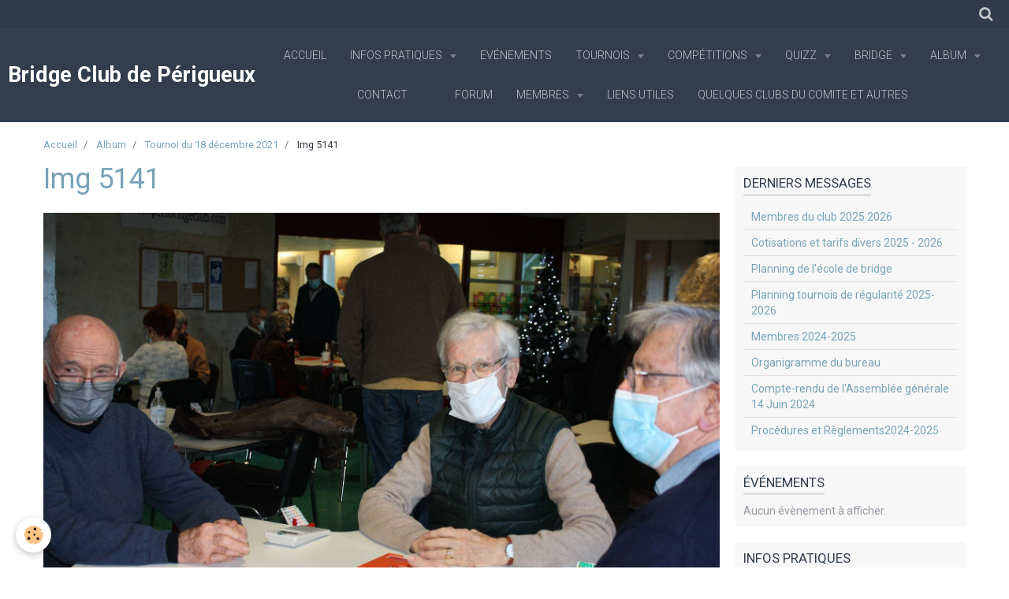

--- FILE ---
content_type: text/html; charset=UTF-8
request_url: https://www.peribridgeclub.com/album/tournoi-du-18-decembre-2021/img-5141.html
body_size: 62063
content:
    <!DOCTYPE html>
<html lang="fr">
    <head>
        <title>Img 5141</title>
        <meta name="theme-color" content="rgba(50, 62, 78, 1)">
        <meta name="msapplication-navbutton-color" content="rgba(50, 62, 78, 1)">
        <meta name="apple-mobile-web-app-capable" content="yes">
        <meta name="apple-mobile-web-app-status-bar-style" content="black-translucent">

        <!-- pretty / experienced -->
<meta http-equiv="Content-Type" content="text/html; charset=utf-8">
<!--[if IE]>
<meta http-equiv="X-UA-Compatible" content="IE=edge">
<![endif]-->
<meta name="viewport" content="width=device-width, initial-scale=1, maximum-scale=1.0, user-scalable=no">
<meta name="msapplication-tap-highlight" content="no">
  <link rel="image_src" href="https://www.peribridgeclub.com/medias/album/img-5141.jpg" />
  <meta property="og:image" content="https://www.peribridgeclub.com/medias/album/img-5141.jpg" />
  <link rel="canonical" href="https://www.peribridgeclub.com/album/tournoi-du-18-decembre-2021/img-5141.html">
<meta name="generator" content="e-monsite (e-monsite.com)">

<link rel="icon" href="https://www.peribridgeclub.com/medias/site/favicon/fav.png">







                
                                    
                
                
                                                                                                                                                                                                            
            <link href="https://fonts.googleapis.com/css?family=Roboto:300,400,700&display=swap" rel="stylesheet">
        
        <link href="https://maxcdn.bootstrapcdn.com/font-awesome/4.7.0/css/font-awesome.min.css" rel="stylesheet">

        <link href="//www.peribridgeclub.com/themes/combined.css?v=6_1665404070_517" rel="stylesheet">

        <!-- EMS FRAMEWORK -->
        <script src="//www.peribridgeclub.com/medias/static/themes/ems_framework/js/jquery.min.js"></script>
        <!-- HTML5 shim and Respond.js for IE8 support of HTML5 elements and media queries -->
        <!--[if lt IE 9]>
        <script src="//www.peribridgeclub.com/medias/static/themes/ems_framework/js/html5shiv.min.js"></script>
        <script src="//www.peribridgeclub.com/medias/static/themes/ems_framework/js/respond.min.js"></script>
        <![endif]-->

        <script src="//www.peribridgeclub.com/medias/static/themes/ems_framework/js/ems-framework.min.js?v=2072"></script>

        <script src="https://www.peribridgeclub.com/themes/content.js?v=6_1665404070_517&lang=fr"></script>

            <script src="//www.peribridgeclub.com/medias/static/js/rgpd-cookies/jquery.rgpd-cookies.js?v=2072"></script>
    <script>
                                    $(document).ready(function() {
            $.RGPDCookies({
                theme: 'ems_framework',
                site: 'www.peribridgeclub.com',
                privacy_policy_link: '/about/privacypolicy/',
                cookies: [{"id":null,"favicon_url":"https:\/\/ssl.gstatic.com\/analytics\/20210414-01\/app\/static\/analytics_standard_icon.png","enabled":true,"model":"google_analytics","title":"Google Analytics","short_description":"Permet d'analyser les statistiques de consultation de notre site","long_description":"Indispensable pour piloter notre site internet, il permet de mesurer des indicateurs comme l\u2019affluence, les produits les plus consult\u00e9s, ou encore la r\u00e9partition g\u00e9ographique des visiteurs.","privacy_policy_url":"https:\/\/support.google.com\/analytics\/answer\/6004245?hl=fr","slug":"google-analytics"},{"id":null,"favicon_url":"","enabled":true,"model":"addthis","title":"AddThis","short_description":"Partage social","long_description":"Nous utilisons cet outil afin de vous proposer des liens de partage vers des plateformes tiers comme Twitter, Facebook, etc.","privacy_policy_url":"https:\/\/www.oracle.com\/legal\/privacy\/addthis-privacy-policy.html","slug":"addthis"}],
                modal_title: 'Gestion\u0020des\u0020cookies',
                modal_description: 'd\u00E9pose\u0020des\u0020cookies\u0020pour\u0020am\u00E9liorer\u0020votre\u0020exp\u00E9rience\u0020de\u0020navigation,\nmesurer\u0020l\u0027audience\u0020du\u0020site\u0020internet,\u0020afficher\u0020des\u0020publicit\u00E9s\u0020personnalis\u00E9es,\nr\u00E9aliser\u0020des\u0020campagnes\u0020cibl\u00E9es\u0020et\u0020personnaliser\u0020l\u0027interface\u0020du\u0020site.',
                privacy_policy_label: 'Consulter\u0020la\u0020politique\u0020de\u0020confidentialit\u00E9',
                check_all_label: 'Tout\u0020cocher',
                refuse_button: 'Refuser',
                settings_button: 'Param\u00E9trer',
                accept_button: 'Accepter',
                callback: function() {
                    // website google analytics case (with gtag), consent "on the fly"
                    if ('gtag' in window && typeof window.gtag === 'function') {
                        if (window.jsCookie.get('rgpd-cookie-google-analytics') === undefined
                            || window.jsCookie.get('rgpd-cookie-google-analytics') === '0') {
                            gtag('consent', 'update', {
                                'ad_storage': 'denied',
                                'analytics_storage': 'denied'
                            });
                        } else {
                            gtag('consent', 'update', {
                                'ad_storage': 'granted',
                                'analytics_storage': 'granted'
                            });
                        }
                    }
                }
            });
        });
    </script>
        <script async src="https://www.googletagmanager.com/gtag/js?id=G-4VN4372P6E"></script>
<script>
    window.dataLayer = window.dataLayer || [];
    function gtag(){dataLayer.push(arguments);}
    
    gtag('consent', 'default', {
        'ad_storage': 'denied',
        'analytics_storage': 'denied'
    });
    
    gtag('js', new Date());
    gtag('config', 'G-4VN4372P6E');
</script>

        
        <style>
        #overlay{position:fixed;top:0;left:0;width:100vw;height:100vh;z-index:1001}
                                #overlay.loader{display:-webkit-flex;display:flex;-webkit-justify-content:center;justify-content:center;-webkit-align-items:center;align-items:center;background-color:rgba(190, 212, 223, 1);opacity:1}#overlay.stop div{animation-play-state:paused}
                        .loader-ellipsis{display:inline-block;position:relative;width:64px;height:64px}.loader-ellipsis div{position:absolute;top:27px;width:11px;height:11px;border-radius:50%;background-color:rgba(50, 62, 78, 1);animation-timing-function:cubic-bezier(0,1,1,0)}.loader-ellipsis div:nth-child(1){left:6px;animation:loader-ellipsis1 .6s infinite}.loader-ellipsis div:nth-child(2){left:6px;animation:loader-ellipsis2 .6s infinite}.loader-ellipsis div:nth-child(3){left:26px;animation:loader-ellipsis2 .6s infinite}.loader-ellipsis div:nth-child(4){left:45px;animation:loader-ellipsis3 .6s infinite}@keyframes loader-ellipsis1{0%{transform:scale(0)}100%{transform:scale(1)}}@keyframes loader-ellipsis3{0%{transform:scale(1)}100%{transform:scale(0)}}@keyframes loader-ellipsis2{0%{transform:translate(0,0)}100%{transform:translate(19px,0)}}
                            </style>
        <script type="application/ld+json">
    {
        "@context" : "https://schema.org/",
        "@type" : "WebSite",
        "name" : "Bridge Club de Périgueux",
        "url" : "https://www.peribridgeclub.com/"
    }
</script>
            </head>
    <body id="album_run_tournoi-du-18-decembre-2021_img-5141" class="default">
        
                <div id="overlay" class="loader">
            <div class="loader-ellipsis">
                <div></div><div></div><div></div><div></div>
            </div>
        </div>
                        <!-- HEADER -->
        <header id="header" class="navbar" data-fixed="true" data-margin-top="false" data-margin-bottom="true">
            <div id="header-main" data-padding="true">
                                                                            <!-- header -->
                <a class="brand" href="https://www.peribridgeclub.com/" data-appearance="horizontal">
                                                            <div class="brand-titles">
                                                <span class="brand-title">Bridge Club de Périgueux</span>
                                                                    </div>
                                    </a>
                
                                <nav id="menu" class="collapse">
                                                                        <ul class="nav navbar-nav">
                    <li>
                <a href="https://www.peribridgeclub.com/">
                                        Accueil
                </a>
                            </li>
                    <li class="subnav">
                <a href="https://www.peribridgeclub.com/pages/infos-pratiques/" class="subnav-toggle" data-toggle="subnav" data-animation="slide">
                                        Infos pratiques
                </a>
                                    <ul class="nav subnav-menu">
                                                    <li>
                                <a href="https://www.peribridgeclub.com/pages/infos-pratiques/le-club/">
                                    Le Club:
                                </a>
                                                            </li>
                                                    <li>
                                <a href="https://www.peribridgeclub.com/pages/infos-pratiques/cours.html">
                                    Cours
                                </a>
                                                            </li>
                                                    <li>
                                <a href="https://www.peribridgeclub.com/pages/infos-pratiques/rejoindre-l-association-nom-structure.html">
                                    Pour jouer - Cours
                                </a>
                                                            </li>
                                                    <li>
                                <a href="https://www.peribridgeclub.com/pages/infos-pratiques/emplacement-du-club.html">
                                    Localisation
                                </a>
                                                            </li>
                                                    <li>
                                <a href="https://www.peribridgeclub.com/pages/infos-pratiques/restauration.html">
                                    Restauration
                                </a>
                                                            </li>
                                                    <li>
                                <a href="https://www.peribridgeclub.com/pages/infos-pratiques/hebergement.html">
                                    Hébergement
                                </a>
                                                            </li>
                                            </ul>
                            </li>
                    <li>
                <a href="https://www.peribridgeclub.com/agenda/">
                                        Evénements
                </a>
                            </li>
                    <li class="subnav">
                <a href="https://www.peribridgeclub.com/pages/tournoi-de-regularite/" class="subnav-toggle" data-toggle="subnav" data-animation="slide">
                                        Tournois
                </a>
                                    <ul class="nav subnav-menu">
                                                    <li>
                                <a href="https://www.peribridgeclub.com/pages/tournoi-de-regularite/planning-des-tournois-de-regularite-2025-2026.html">
                                    Planning des tournois de régularité 2025-2026
                                </a>
                                                            </li>
                                            </ul>
                            </li>
                    <li class="subnav">
                <a href="https://www.peribridgeclub.com/pages/competition/" class="subnav-toggle" data-toggle="subnav" data-animation="slide">
                                        Compétitions
                </a>
                                    <ul class="nav subnav-menu">
                                                    <li class="subnav">
                                <a href="https://www.peribridgeclub.com/pages/competition/calendrier/" class="subnav-toggle" data-toggle="subnav" data-animation="slide">
                                    Calendrier des compétitions + tarifs  2024-2025
                                </a>
                                                                    <ul class="nav subnav-menu">
                                                                                    <li>
                                                <a href="https://www.peribridgeclub.com/pages/competition/calendrier/procedures-et-reglements.html">Procédures et Règlements</a>
                                            </li>
                                                                                    <li>
                                                <a href="https://www.peribridgeclub.com/pages/competition/calendrier/calendrier-des-competitions-lieux-2024-2025.html">calendrier des compétitions +</a>
                                            </li>
                                                                            </ul>
                                                            </li>
                                                    <li>
                                <a href="https://www.peribridgeclub.com/pages/competition/resultats/">
                                    Résultats
                                </a>
                                                            </li>
                                            </ul>
                            </li>
                    <li class="subnav">
                <a href="https://www.peribridgeclub.com/pages/quizz/" class="subnav-toggle" data-toggle="subnav" data-animation="slide">
                                        Quizz
                </a>
                                    <ul class="nav subnav-menu">
                                                    <li class="subnav">
                                <a href="https://www.peribridgeclub.com/pages/quizz/les-aubriades/" class="subnav-toggle" data-toggle="subnav" data-animation="slide">
                                    Les Aubriades
                                </a>
                                                                    <ul class="nav subnav-menu">
                                                                                    <li>
                                                <a href="https://www.peribridgeclub.com/pages/quizz/les-aubriades/les-encheres/">Les Enchères</a>
                                            </li>
                                                                                    <li>
                                                <a href="https://www.peribridgeclub.com/pages/quizz/les-aubriades/le-jeu-de-la-carte/">Le Jeu de la carte</a>
                                            </li>
                                                                            </ul>
                                                            </li>
                                                    <li class="subnav">
                                <a href="https://www.peribridgeclub.com/pages/quizz/autres-quizz/" class="subnav-toggle" data-toggle="subnav" data-animation="slide">
                                    Autres Quizz
                                </a>
                                                                    <ul class="nav subnav-menu">
                                                                                    <li>
                                                <a href="https://www.peribridgeclub.com/pages/quizz/autres-quizz/jeu-de-la-carte/">Jeu de la Carte</a>
                                            </li>
                                                                                    <li>
                                                <a href="https://www.peribridgeclub.com/pages/quizz/autres-quizz/enheres/">Enchères</a>
                                            </li>
                                                                            </ul>
                                                            </li>
                                            </ul>
                            </li>
                    <li class="subnav">
                <a href="https://www.peribridgeclub.com/pages/bridge/" class="subnav-toggle" data-toggle="subnav" data-animation="slide">
                                        Bridge
                </a>
                                    <ul class="nav subnav-menu">
                                                    <li class="subnav">
                                <a href="https://www.peribridgeclub.com/pages/bridge/donnes/" class="subnav-toggle" data-toggle="subnav" data-animation="slide">
                                    Bridge Plus
                                </a>
                                                                    <ul class="nav subnav-menu">
                                                                                    <li>
                                                <a href="https://www.peribridgeclub.com/pages/bridge/donnes/conseils-ron-klinger.html">100 conseils de Ron Klinger</a>
                                            </li>
                                                                                    <li>
                                                <a href="https://www.peribridgeclub.com/pages/bridge/donnes/comment-devenir-1ere-serie.html">Comment devenir 1ère série</a>
                                            </li>
                                                                                    <li>
                                                <a href="https://www.peribridgeclub.com/pages/bridge/donnes/les-grands-classiques.html">Quelques donnes classiques</a>
                                            </li>
                                                                                    <li>
                                                <a href="https://www.peribridgeclub.com/pages/bridge/donnes/lexique-franco-anglais.html">Lexique Franco-Anglais</a>
                                            </li>
                                                                            </ul>
                                                            </li>
                                                    <li class="subnav">
                                <a href="https://www.peribridgeclub.com/pages/bridge/cours/" class="subnav-toggle" data-toggle="subnav" data-animation="slide">
                                    Bridge Sup
                                </a>
                                                                    <ul class="nav subnav-menu">
                                                                                    <li>
                                                <a href="https://www.peribridgeclub.com/pages/bridge/cours/conventions-utiles/">Conventions utiles</a>
                                            </li>
                                                                                    <li>
                                                <a href="https://www.peribridgeclub.com/pages/bridge/cours/la-loi-de-verne.html">La loi de Verne</a>
                                            </li>
                                                                                    <li>
                                                <a href="https://www.peribridgeclub.com/pages/bridge/cours/probabilites-cartes-manquantes.html">Répartition cartes manquantes</a>
                                            </li>
                                                                            </ul>
                                                            </li>
                                                    <li>
                                <a href="https://www.peribridgeclub.com/pages/bridge/bridge-facile.html">
                                    Bridge facile en 5 min
                                </a>
                                                            </li>
                                            </ul>
                            </li>
                    <li class="subnav">
                <a href="https://www.peribridgeclub.com/album/" class="subnav-toggle" data-toggle="subnav" data-animation="slide">
                                        Album
                </a>
                                    <ul class="nav subnav-menu">
                                                    <li>
                                <a href="https://www.peribridgeclub.com/album/pella-2019/" onclick="window.open(this.href);return false;">
                                    Paella_2019
                                </a>
                                                            </li>
                                                    <li>
                                <a href="https://www.peribridgeclub.com/album/ag2019/" onclick="window.open(this.href);return false;">
                                    AG2019
                                </a>
                                                            </li>
                                                    <li>
                                <a href="https://www.peribridgeclub.com/album/tournoi-de-noel-et-du-telethon-19-decembre-2019/" onclick="window.open(this.href);return false;">
                                    Tournoi de Noël et du Téléthon  19 Décembre 2019
                                </a>
                                                            </li>
                                                    <li>
                                <a href="https://www.peribridgeclub.com/album/tournoi-du-18-decembre-2021/" onclick="window.open(this.href);return false;">
                                    Tournoi du 18 décembre 2021
                                </a>
                                                            </li>
                                                    <li>
                                <a href="https://www.peribridgeclub.com/album/assemblee-generale-du-8-septembre-2022/" onclick="window.open(this.href);return false;">
                                    Assemblée générale du 8 Septembre 2022
                                </a>
                                                            </li>
                                                    <li>
                                <a href="https://www.peribridgeclub.com/album/tournoi-de-noel-2022/" onclick="window.open(this.href);return false;">
                                    Tournoi de Noël 2022
                                </a>
                                                            </li>
                                                    <li>
                                <a href="https://www.peribridgeclub.com/album/le-tournoi-des-eleves-de-jay-de-beaufort-02-02-23/" onclick="window.open(this.href);return false;">
                                    Le tournoi des élèves de Jay de Beaufort 02/02/23
                                </a>
                                                            </li>
                                                    <li>
                                <a href="https://www.peribridgeclub.com/album/un-gouter-crepes/" onclick="window.open(this.href);return false;">
                                    Un goûter crèpes
                                </a>
                                                            </li>
                                                    <li>
                                <a href="https://www.peribridgeclub.com/album/c-narbonne-c-moreau/" onclick="window.open(this.href);return false;">
                                    C Narbonne - C Moreau
                                </a>
                                                            </li>
                                                    <li>
                                <a href="https://www.peribridgeclub.com/album/assemblee-generale-3-juin-2023/" onclick="window.open(this.href);return false;">
                                    Assemblée générale 3 Juin 2023
                                </a>
                                                            </li>
                                                    <li>
                                <a href="https://www.peribridgeclub.com/album/finalistes-ligue-et-nationale-2023/" onclick="window.open(this.href);return false;">
                                    Finalistes Ligue et National 2023
                                </a>
                                                            </li>
                                                    <li>
                                <a href="https://www.peribridgeclub.com/album/le-bureau-dec-2023/" onclick="window.open(this.href);return false;">
                                    le bureau dec 2023
                                </a>
                                                            </li>
                                                    <li>
                                <a href="https://www.peribridgeclub.com/album/noel-2023/" onclick="window.open(this.href);return false;">
                                    Noël 2023
                                </a>
                                                            </li>
                                                    <li>
                                <a href="https://www.peribridgeclub.com/album/tournoi-des-eleves-jay-de-beaufort-fevrier-2024/" onclick="window.open(this.href);return false;">
                                    Tournoi des Elèves Jay de Beaufort Février 2024
                                </a>
                                                            </li>
                                                    <li>
                                <a href="https://www.peribridgeclub.com/album/emilia-rickebusch/" onclick="window.open(this.href);return false;">
                                    Emilia Rickebusch
                                </a>
                                                            </li>
                                                    <li>
                                <a href="https://www.peribridgeclub.com/album/emilia-rickebusch-2/" onclick="window.open(this.href);return false;">
                                    Emilia Rickebusch (2)
                                </a>
                                                            </li>
                                                    <li>
                                <a href="https://www.peribridgeclub.com/album/juin-2024-jay-de-beaufort/" onclick="window.open(this.href);return false;">
                                    Juin 2024 Jay de Beaufort
                                </a>
                                                            </li>
                                                    <li>
                                <a href="https://www.peribridgeclub.com/album/juin-2024-jay-de-beaufort/" onclick="window.open(this.href);return false;">
                                    Juin 2024 Jay de Beaufort
                                </a>
                                                            </li>
                                                    <li class="subnav">
                                <a href="https://www.peribridgeclub.com/album/assemblee-generale-14-juin-2024/" class="subnav-toggle" data-toggle="subnav" data-animation="slide">
                                    Assemblée Générale 14 Juin 2024
                                </a>
                                                                    <ul class="nav subnav-menu">
                                                                                    <li>
                                                <a href="https://www.peribridgeclub.com/album/assemblee-generale-14-juin-2024/finale-de-ligue-et-nationale-2024/" onclick="window.open(this.href);return false;">Finale de Ligue et Nationale 2024</a>
                                            </li>
                                                                            </ul>
                                                            </li>
                                                    <li>
                                <a href="https://www.peribridgeclub.com/album/aline-croisard/" onclick="window.open(this.href);return false;">
                                    Aline Croisard
                                </a>
                                                            </li>
                                                    <li>
                                <a href="https://www.peribridgeclub.com/album/jean-daniel-huot/" onclick="window.open(this.href);return false;">
                                    Jean-Daniel HUOT
                                </a>
                                                            </li>
                                                    <li>
                                <a href="https://www.peribridgeclub.com/album/repas-du-16-janvier-2025/" onclick="window.open(this.href);return false;">
                                    Repas du 16 Janvier 2025
                                </a>
                                                            </li>
                                                    <li>
                                <a href="https://www.peribridgeclub.com/album/valerie-doursenaud/" onclick="window.open(this.href);return false;">
                                    Valérie Doursenaud
                                </a>
                                                            </li>
                                                    <li>
                                <a href="https://www.peribridgeclub.com/album/ag-2025/" onclick="window.open(this.href);return false;">
                                    Assemblée Générale   14 Juin 2025
                                </a>
                                                            </li>
                                                    <li>
                                <a href="https://www.peribridgeclub.com/album/nos-champions-2024-2025/" onclick="window.open(this.href);return false;">
                                    Félicitations à nos champions 2024-2025
                                </a>
                                                            </li>
                                                    <li>
                                <a href="https://www.peribridgeclub.com/album/jean-jacques-daniel/" onclick="window.open(this.href);return false;">
                                    Jean-Jacques Daniel
                                </a>
                                                            </li>
                                                    <li>
                                <a href="https://www.peribridgeclub.com/album/oct-25/" onclick="window.open(this.href);return false;">
                                    Lucette Brousse-Ducloux
                                </a>
                                                            </li>
                                                    <li>
                                <a href="https://www.peribridgeclub.com/album/oct-25-1/" onclick="window.open(this.href);return false;">
                                    oct 25
                                </a>
                                                            </li>
                                                    <li>
                                <a href="https://www.peribridgeclub.com/album/grande-journee-du-13-novembre/" onclick="window.open(this.href);return false;">
                                    Grande journée du 13 Novembre
                                </a>
                                                            </li>
                                                    <li>
                                <a href="https://www.peribridgeclub.com/album/16-decembre-2025/" onclick="window.open(this.href);return false;">
                                    16 Décembre 2025
                                </a>
                                                            </li>
                                            </ul>
                            </li>
                    <li>
                <a href="https://www.peribridgeclub.com/contact">
                                        Contact
                </a>
                            </li>
                    <li>
                <a href="https://www.peribridgeclub.com/pages/"onclick="window.open(this.href);return false;">
                                        
                </a>
                            </li>
                    <li>
                <a href="https://www.peribridgeclub.com/forum/">
                                        Forum
                </a>
                            </li>
                    <li class="subnav">
                <a href="https://www.peribridgeclub.com/pages/membres/" class="subnav-toggle" data-toggle="subnav" data-animation="slide">
                                        Membres
                </a>
                                    <ul class="nav subnav-menu">
                                                    <li>
                                <a href="https://www.peribridgeclub.com/pages/membres/membres-du-club-2025-2026.html">
                                    Membres du club 2025-2026
                                </a>
                                                            </li>
                                                    <li>
                                <a href="https://www.peribridgeclub.com/pages/membres/membres-du-club-2023-2024.html">
                                    Membres du club 2023-2024
                                </a>
                                                            </li>
                                                    <li>
                                <a href="https://www.peribridgeclub.com/pages/membres/membres-du-club-2024-2025.html">
                                    Membres du club 2024-2025
                                </a>
                                                            </li>
                                                    <li>
                                <a href="https://www.peribridgeclub.com/pages/membres/membres-2019-2020.html">
                                    Membres 2019-2020
                                </a>
                                                            </li>
                                                    <li>
                                <a href="https://www.peribridgeclub.com/pages/membres/membres-2020-2021-1.html">
                                    Membres 2020-2021
                                </a>
                                                            </li>
                                                    <li>
                                <a href="https://www.peribridgeclub.com/pages/membres/membres-2021-2022-1.html">
                                    Membres 2021-2022
                                </a>
                                                            </li>
                                                    <li>
                                <a href="https://www.peribridgeclub.com/pages/membres/liste-des-membres-2022-2023-1.html">
                                    Liste des membres 2022-2023
                                </a>
                                                            </li>
                                            </ul>
                            </li>
                    <li>
                <a href="https://www.peribridgeclub.com/liens/">
                                        Liens utiles
                </a>
                            </li>
                    <li>
                <a href="https://www.peribridgeclub.com/pages/clubs-du-limousin-et-autres/">
                                        QUELQUES CLUBS DU COMITE  ET AUTRES
                </a>
                            </li>
            </ul>

                                                            </nav>
                
                            </div>
            <div id="header-buttons" data-retract="true">
                                <button class="btn btn-link navbar-toggle header-btn" data-toggle="collapse" data-target="#menu" data-orientation="horizontal">
                    <i class="fa fa-bars fa-lg"></i>
                </button>
                
                
                                <div class="navbar-search dropdown">
                    <button class="btn btn-link header-btn" type="button" data-toggle="dropdown">
                        <i class="fa fa-search fa-lg"></i>
                    </button>
                    <form method="get" action="https://www.peribridgeclub.com/search/site/" class="dropdown-menu">
                        <div class="input-group">
                            <input type="text" name="q" value="" placeholder="Votre recherche" pattern=".{3,}" required title="Seuls les mots de plus de deux caractères sont pris en compte lors de la recherche.">
                            <div class="input-group-btn">
                                <button type="submit" class="btn btn-link">
                                    <i class="fa fa-search fa-lg"></i>
                                </button>
                            </div>
                        </div>
                    </form>
                </div>
                
                
                            </div>
                                                    
                    </header>
        <!-- //HEADER -->

        
        <!-- WRAPPER -->
        <div id="wrapper" class="container">
                            <!-- BREADCRUMBS -->
                   <ol class="breadcrumb">
                  <li>
            <a href="https://www.peribridgeclub.com/">Accueil</a>
        </li>
                        <li>
            <a href="https://www.peribridgeclub.com/album/">Album</a>
        </li>
                        <li>
            <a href="https://www.peribridgeclub.com/album/tournoi-du-18-decembre-2021/">Tournoi du 18 décembre 2021</a>
        </li>
                        <li class="active">
            Img 5141
         </li>
            </ol>
                <!-- //BREADCRUMBS -->
            
            <!-- CONTENT -->
            <div id="content">
                <!-- MAIN -->
                <section id="main">

                    
                    
                    
                                        
                                        
                                        <div class="view view-album" id="view-item" data-category="tournoi-du-18-decembre-2021" data-id-album="61be2d69c6fe5a325243e1fe">
    <h1 class="view-title">Img 5141</h1>
    <div id="site-module" class="site-module" data-itemid="5176893b75f85758375cd970" data-siteid="5176862223df5758375c3ca3"></div>

    

    <p class="text-center">
        <img src="https://www.peribridgeclub.com/medias/album/img-5141.jpg" alt="Img 5141">
    </p>

    <ul class="category-navigation">
        <li>
                            <a href="https://www.peribridgeclub.com/album/tournoi-du-18-decembre-2021/img-5140.html" class="btn btn-default">
                    <i class="fa fa-angle-left fa-lg"></i>
                    <img src="https://www.peribridgeclub.com/medias/album/img-5140.jpg?fx=c_80_80" width="80" alt="">
                </a>
                    </li>

        <li>
            <a href="https://www.peribridgeclub.com/album/tournoi-du-18-decembre-2021/" class="btn btn-small btn-default">Retour</a>
        </li>

        <li>
                            <a href="https://www.peribridgeclub.com/album/tournoi-du-18-decembre-2021/img-5142.html" class="btn btn-default">
                    <img src="https://www.peribridgeclub.com/medias/album/img-5142.jpg?fx=c_80_80" width="80" alt="">
                    <i class="fa fa-angle-right fa-lg"></i>
                </a>
                    </li>
    </ul>

    

</div>

                </section>
                <!-- //MAIN -->

                                <!-- SIDEBAR -->
                <aside id="sidebar" data-fixed="true" data-offset="true">
                    <div id="sidebar-wrapper">
                                                                                                                                                                                                                                    <div class="widget" data-id="widget_blogpost_last">
                                        
<div class="widget-title">
    
        <span>
            Derniers messages
        </span>  

        
</div>

                                        <div id="widget1" class="widget-content" data-role="widget-content">
                                            
                                                                                        
                                                                                                <ul class="nav nav-list" data-addon="blog">
                <li>
            <a href="https://www.peribridgeclub.com/blog/membres-du-club-2025-2026.html">Membres du club 2025 2026</a>
        </li>
                <li>
            <a href="https://www.peribridgeclub.com/blog/cotisations-2025-2026.html">Cotisations  et tarifs divers 2025 - 2026</a>
        </li>
                <li>
            <a href="https://www.peribridgeclub.com/blog/planning-de-l-ecole-de-bridge.html">Planning de l'école de bridge</a>
        </li>
                <li>
            <a href="https://www.peribridgeclub.com/blog/planning-tournois-de-regularite-2025-2026.html">Planning tournois de régularité 2025-2026</a>
        </li>
                <li>
            <a href="https://www.peribridgeclub.com/blog/membres-2024-2025.html">Membres 2024-2025</a>
        </li>
                <li>
            <a href="https://www.peribridgeclub.com/blog/organigramme-du-bureau-1.html">Organigramme du bureau</a>
        </li>
                <li>
            <a href="https://www.peribridgeclub.com/blog/compte-rendu-de-l-assemblee-generale-14-juin-2024.html">Compte-rendu de l'Assemblée générale 14 Juin 2024</a>
        </li>
                <li>
            <a href="https://www.peribridgeclub.com/blog/procedures-et-reglements2024-2025.html">Procédures et Règlements2024-2025</a>
        </li>
            </ul>
    
                                        </div>
                                    </div>
                                    
                                                                                                                                                                                                                                                                                                                                                                                                    <div class="widget" data-id="widget_event_comingup">
                                        
<div class="widget-title">
    
        <span>
            Événements
        </span>  

        
</div>

                                        <div id="widget2" class="widget-content" data-role="widget-content">
                                            
                                                                                        
                                                                                            <span class="text-muted">Aucun évènement à afficher.</span>

                                        </div>
                                    </div>
                                    
                                                                                                                                                                                                                                                                                                                                        <div class="widget" data-id="widget_page_category">
                                        
<div class="widget-title">
    
            <a href="https://www.peribridgeclub.com/pages/infos-pratiques/">
        <span>
            Infos pratiques
        </span>  

            </a>
        
</div>

                                        <div id="widget3" class="widget-content" data-role="widget-content">
                                            
                                                                                        
                                                                                                <ul class="nav nav-list" data-addon="pages">
                                <li data-category="le-club">
                <a href="https://www.peribridgeclub.com/pages/infos-pratiques/le-club/">
                    Le Club:
                                        <span class="badge">0</span>
                                    </a>
                            </li>
                          
                                <li data-category="infos-pratiques">
                <a href="https://www.peribridgeclub.com/pages/infos-pratiques/cours.html">
                    Cours
                                    </a>
            </li>
                        <li data-category="infos-pratiques">
                <a href="https://www.peribridgeclub.com/pages/infos-pratiques/rejoindre-l-association-nom-structure.html">
                    Pour jouer - Cours
                                    </a>
            </li>
                        <li data-category="infos-pratiques">
                <a href="https://www.peribridgeclub.com/pages/infos-pratiques/emplacement-du-club.html">
                    Localisation
                                    </a>
            </li>
                        <li data-category="infos-pratiques">
                <a href="https://www.peribridgeclub.com/pages/infos-pratiques/restauration.html">
                    Restauration
                                    </a>
            </li>
                        <li data-category="infos-pratiques">
                <a href="https://www.peribridgeclub.com/pages/infos-pratiques/hebergement.html">
                    Hébergement
                                    </a>
            </li>
                        </ul>
    

                                        </div>
                                    </div>
                                    
                                                                                                                                                                                                                                                                                                                                        <div class="widget" data-id="widget_page_category">
                                        
<div class="widget-title">
    
            <a href="https://www.peribridgeclub.com/pages/evenements/">
        <span>
            EVENEMENTS
        </span>  

            </a>
        
</div>

                                        <div id="widget4" class="widget-content" data-role="widget-content">
                                            
                                                                                        
                                                                                                <ul class="nav nav-list" data-addon="pages">
              
            </ul>
    

                                        </div>
                                    </div>
                                    
                                                                                                                                                                                                                                                                                                                                        <div class="widget" data-id="widget_page_category">
                                        
<div class="widget-title">
    
            <a href="https://www.peribridgeclub.com/pages/clubs-du-limousin-et-autres/">
        <span>
            QUELQUES CLUBS DU COMITE  ET AUTRES
        </span>  

            </a>
        
</div>

                                        <div id="widget5" class="widget-content" data-role="widget-content">
                                            
                                                                                        
                                                                                                <ul class="nav nav-list" data-addon="pages">
              
                                <li data-category="clubs-du-limousin-et-autres">
                <a href="https://www.peribridgeclub.com/pages/clubs-du-limousin-et-autres/coordonnees-des-clubs-du-limousin-et-autres.html">
                    Coordonnées des clubs du Limou
                                    </a>
            </li>
                        </ul>
    

                                        </div>
                                    </div>
                                    
                                                                                                                                                                                                                                                                                                                                        <div class="widget" data-id="widget_page_category">
                                        
<div class="widget-title">
    
            <a href="https://www.peribridgeclub.com/pages/jeran-jacques-daniel/">
        <span>
            Jean-Jacques Daniel
        </span>  

            </a>
        
</div>

                                        <div id="widget6" class="widget-content" data-role="widget-content">
                                            
                                                                                        
                                                                                                <ul class="nav nav-list" data-addon="pages">
              
            </ul>
    

                                        </div>
                                    </div>
                                    
                                                                                                                                                                        </div>
                </aside>
                <!-- //SIDEBAR -->
                            </div>
            <!-- //CONTENT -->
        </div>
        <!-- //WRAPPER -->

                <!-- FOOTER -->
        <footer id="footer">
                        <div class="container">
                            <div id="footer-wrapper">
                    
                                    </div>

                                                                                                    
                                    
                                        </div>
                    </footer>
        <!-- //FOOTER -->
        
        
        
        <script src="//www.peribridgeclub.com/medias/static/themes/ems_framework/js/jquery.mobile.custom.min.js"></script>
        <script src="//www.peribridgeclub.com/medias/static/themes/ems_framework/js/jquery.zoom.min.js"></script>
        <script src="//www.peribridgeclub.com/medias/static/themes/ems_framework/js/imagelightbox.min.js"></script>
        <script src="https://www.peribridgeclub.com/themes/custom.js?v=6_1665404070_517"></script>
                <!-- CUSTOMIZE JS -->
        <script>
        var incr=0;
function getCoord(obj) {
var rang=document.getElementById('rang').innerHTML;
t=parseInt(incr)+parseInt(rang);
var tab=document.getElementById('choix');
var x= obj.parentNode.rowIndex;
var y=obj.cellIndex;
var val=tab.rows[x].cells[y].innerHTML;
var tab2=document.getElementById('annonce');
var td=tab2.rows[t].cells[0];
var tdn3=tab2.rows[t].cells[2];
var tdo3= tab2.rows[t].cells[1];
var tde3= tab2.rows[t].cells[3];


if (EnchereValide(x,y,val,t-1,tdn3,tdo3,tde3))
  { td.style.backgroundColor='#ffffff';
    td.innerHTML=val;
    incr++;}
else
  { td.style.backgroundColor='#FF0000';}

}  
lig=0 ;
function EnchereValide(x,y,val,tr,tdn3,tdo3,tde3) {

 var tab1=document.getElementById('myBid');
 var tab2=document.getElementById('yourBid');
 var tab3= document.getElementById('myComment');
 var tab4= document.getElementById('yourComment');
 var tab5= document.getElementById('westBid');
 var tab6= document.getElementById('eastBid');


 var x2=tab1.rows[tr].cells[1] .innerHTML ;
 var y2=tab1.rows[tr].cells[2] .innerHTML ;
 var row ;
 var cell ;
 var myComment, yourComment ,yourBid, westBid, eastBid;
 
 if (x==x2 & y==y2)
   {myComment=val+" -  "+tab1.rows[tr].cells[4].innerHTML;   
    row=tab3.insertRow(lig); 
    cell=row.insertCell(0);
    cell.innerHTML=myComment;

    // West */
    westBid= tab5.rows[tr].cells[3].innerHTML;
    tdo3.innerHTML=westBid;


    // Partenaire */
    yourBid=tab2.rows[tr].cells[3].innerHTML; 
    yourComment=tab2.rows[tr].cells[4].innerHTML; 
    row=tab4.insertRow(lig); 
    cell=row.insertCell(0);
    tdn3.innerHTML=yourBid;
    cell.innerHTML=yourComment;

    // East */
    eastBid= tab6.rows[tr].cells[3].innerHTML;
    tde3.innerHTML=eastBid;

    lig++ ;
      return true ;
   }
       	 
            return false ;

 }
  

function table_onclick(e) {
    var tr = $(e.target).parent('tr');
    var x = $('tr', this).index(tr);
    var y = tr.children('td').index($(e.target));
    //alert(x + ',' + y);*/
}



function tbody_onclick(event)
     {

     event = event || window.event;
     var nCell = event.target || event.srcElement;
     // var colid = nCell.cellIndex+1;  +1 pour le thead */
    var colid= nCell.cellindex+1;
     var rowid = nCell.parentNode;
     while(rowid.tagName!='TR') rowid = rowid.parentNode;
     rowid = rowid.rowIndex ;
}

// Jeu de la carte (qjeux) */     
finqjeux=17;
function AppelFinQjeux()
{
   return AppelDebQuizz(finqjeux);
}
// Les enchères (qbids) */
finqbids=7;
function AppelFinQbids()
{
   return AppelDebQuizz(finqbids);
}

// Problème JC (pbjxc) */
finpbjxc=1;
function AppelFinPbjxc()
{
   return AppelDebQuizz(finpbjxc);
}

function AppelDebQuizz(x)
{
  if (x==null)
    { var newstrnum='1';}
    else
    {var newstrnum=x;}
   var href = window.location.href;
   var tmpArray = href.split('/');
   var quizz = tmpArray[tmpArray.length - 1].split(".")[0];
   var len=quizz.length;
   quizz=quizz.toString();
   var max=6-(len-7);
   var strnum=quizz.substr(6,max);

   var quizz2=quizz.replace(strnum,newstrnum);

   href=href.replace(quizz,quizz2);

   return href;
  
}   


function AppelPostQbids()
{
   var href = window.location.href;
   var tmpArray = href.split('/');
   var quizz = tmpArray[tmpArray.length - 1].split(".")[0];
   var len=quizz.length;
   quizz=quizz.toString();
   var max=6-(len-7);
   var strnum=quizz.substr(6,max);
   var newstrnum=parseInt(quizz.substr(6,max))+1+"";
   if (newstrnum>finqbids)
     {newstrnum=finqbids;}
   var quizz2=quizz.replace(strnum,newstrnum);

   href=href.replace(quizz,quizz2);

   return href;
 
}   
function AppelPostQjeux()
{
   var href = window.location.href;
   var tmpArray = href.split('/');
   var quizz = tmpArray[tmpArray.length - 1].split(".")[0];
   var len=quizz.length;
   quizz=quizz.toString();
   var max=6-(len-7);
   var strnum=quizz.substr(6,max);
   var newstrnum=parseInt(quizz.substr(6,max))+1+"";
   if (newstrnum>finqjeux) 
      {newstrnum=finqjeux;}
   var quizz2=quizz.replace(strnum,newstrnum);

   href=href.replace(quizz,quizz2);
   return href;
 
}   

function AppelPostPbjxc()
{
   var href = window.location.href;
   var tmpArray = href.split('/');
   var quizz = tmpArray[tmpArray.length - 1].split(".")[0];
   var len=quizz.length;
   quizz=quizz.toString();
   var max=6-(len-7);
   var strnum=quizz.substr(6,max);
   var newstrnum=parseInt(quizz.substr(6,max))+1+"";
   if (newstrnum>finpbjxc) 
      {newstrnum=finpbjxc;}
   var quizz2=quizz.replace(strnum,newstrnum);

   href=href.replace(quizz,quizz2);
   return href;
 
}   

function AppelPreQuizz()
{
   var href = window.location.href;
   var tmpArray = href.split('/');
   var quizz = tmpArray[tmpArray.length - 1].split(".")[0];
   var len=quizz.length;
   quizz=quizz.toString();
   var max=6-(len-7);
   var strnum=quizz.substr(6,max);
   if (strnum>'1')
      {var newstrnum=parseInt(quizz.substr(6,max))-1+"";
       var quizz2=quizz.replace(strnum,newstrnum);
       href=href.replace(quizz,quizz2); }
   return href;  
}   

function PartenaireShow()
{
     if ($('#jeuPartenaire').is(':visible')) 
         {
          $('#jeuPartenaire').hide();
          $('#yourComment').hide();
         }
      else
          {
          $('#jeuPartenaire').show();
          $('#yourComment').show();
          }
}

function FlancShow()
{
     if ($('td.eo').is(':visible')) 
         {
          $('td.eo').hide();
         }
      else
          {
          $('td.eo').show();
          }
}
function SolutionShow()
{
     if ($('#solution').is(':visible')) 
         {
          $('#solution').hide();
          $('td.eo').hide();
         }
      else
          {
          $('#solution').show();
          $('td.eo').show();
          }
}

var oldindex=null;
var oldelem=null;
function SelectLigne(elem)
{
       var newindex = elem.rowIndex;
       if (newindex!=null)
	  {
	      if (oldindex!=null)
                 {oldelem.style.backgroundColor='#CCFFFF';}              
	      elem.style.backgroundColor='#F6E497';
              oldelem=elem;
              oldindex=newindex;
             var numeq=elem.cells[0].innerHTML;
             RecupEquipe(numeq);
 	  }
        
    }
var totrow=0;
function RecupEquipe(numeq)
{

 var tab1=document.getElementById('liste');
 var tab2=document.getElementById('equipe');
 var n=tab1.rows.length;
 var row;
 var cell;

 y=0;
 for (var i=0; i<n; i++)
 {
    var eq=tab1.rows[i].cells[0].innerHTML;
    if (eq==numeq)
    {
     	mb=tab1.rows[i].cells[1].innerHTML;
     	if (y>=totrow)
            {
             row=tab2.insertRow(y);
       	     cell=row.insertCell(0);
       	     cell.innerHTML=mb;
             totrow++;
             }
             else
    	     {
              tab2.rows[y].cells[0].innerHTML=mb ;
     	     }
        y++;
     }
   
   }
   for (i=0; i<(totrow-y); i++)
      {tab2.rows[y+i].cells[0].innerHTML='' ;}

  }

function SelectMembre(elem)
{
       var newindex = elem.rowIndex;
       if (newindex!=null)
	  {
	      if (oldindex!=null)
                 {oldelem.style.backgroundColor='#fdfecc';}              
	      elem.style.backgroundColor='#F6E497';
              elem.style.Color='#FFFFFF';
              oldelem=elem;
              oldindex=newindex;
             var numeq=elem.cells[0].innerHTML;
             RecupMembre(newindex);
 	  }
        
    }
var len=0;
function RecupMembre(index)
{

 var tab1=document.getElementById('adherent');
 var tab2=document.getElementById('coords');
 var tr=tab1.rows[index];
 var tlib=['Fixe','Mobile','Email','Class.','Indice'];
 var row;
 var cell;

 y=0;
  for (var i=4; i<9; i++)
 {       
       	x=tr.cells[i].innerHTML;
        if (len<5)
           {
            row=tab2.insertRow(y);
       	    
            
       	    cell=row.insertCell(0);
       	    cell.innerHTML=x;
            len++;}
        else

            { 
             tab2.rows[y].cells[0].innerHTML=x ;}
        y++;
     }
     url=tr.cells[10].innerHTML;

     if (url.length==6)
        
{url="http://www.peribridgeclub.com/medias/images/silhouette.png?fx=c_96_96";}
    document.getElementById("img").src = url;

     
 }


function open_infos()
                        {
                                width = 300;
                                height = 200;
                                if(window.innerWidth)
                                {
                                        var left = (window.innerWidth-width)/2;
                                        var top = (window.innerHeight-height)/2;
                                }
                                else
                                {
                                        var left = (document.body.clientWidth-width)/2;
                                        var top = (document.body.clientHeight-height)/2;
                                }
                                window.open('','nom_de_ma_popup','menubar=no, scrollbars=no, top='+top+', left='+left+', width='+width+', height='+height+'');

                        }
        </script>
        
            

 
    
						 	 





                <!-- SOCIAL LINKS -->
                                                    
                                        
                    <!-- //SOCIAL LINKS -->
            </body>
</html>
